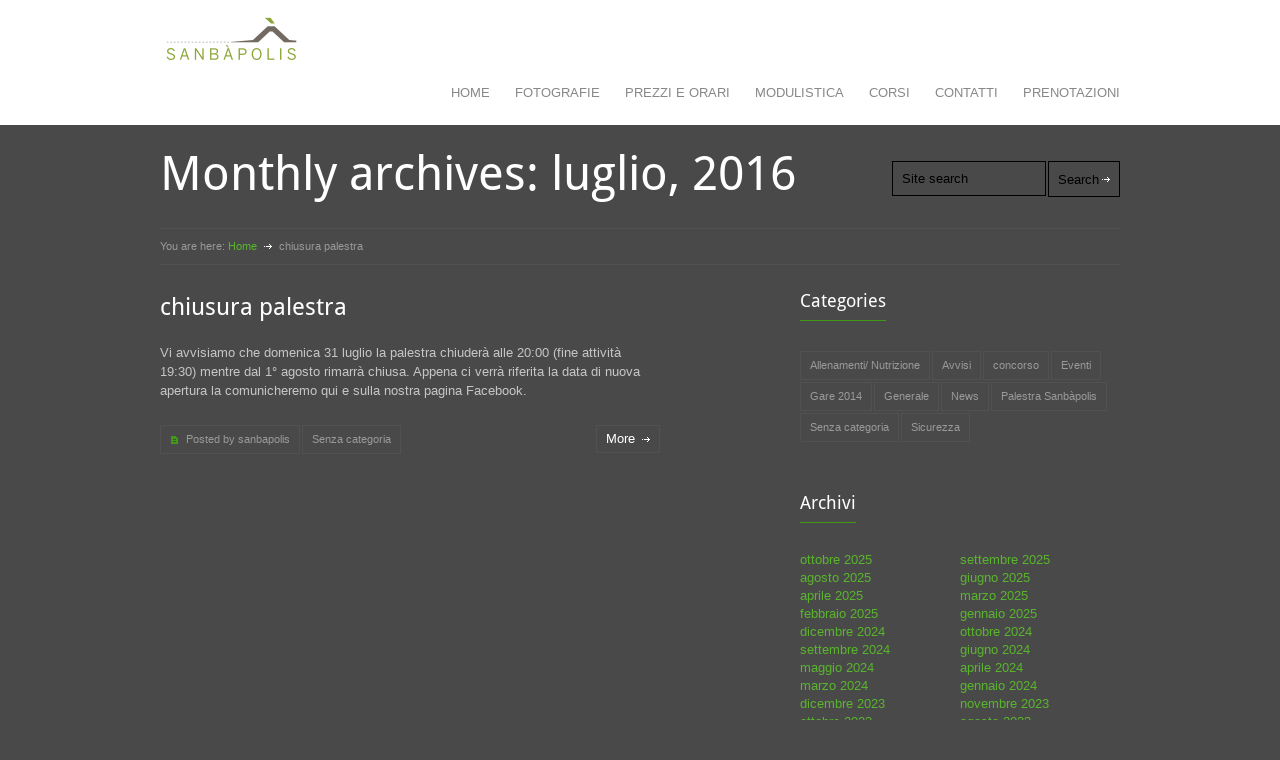

--- FILE ---
content_type: text/html; charset=UTF-8
request_url: https://www.operauni.tn.it/palestradiroccia/2016/07/
body_size: 6810
content:
<!DOCTYPE html>
<html lang="it-IT" prefix="og: http://ogp.me/ns#">
		<head>
		<title>SanbàPolis | luglio 2016 - SanbàPolis</title>
		<!--meta-->
		<meta charset="UTF-8" />
		<meta name="generator" content="WordPress 4.7.31" />
		<meta name="viewport" content="width=device-width, initial-scale=1, maximum-scale=1" />
		
		<!--style-->
		<link rel="alternate" type="application/rss+xml" title="RSS 2.0" href="https://www.operauni.tn.it/palestradiroccia/feed/" />
		<link rel="pingback" href="https://www.operauni.tn.it/palestradiroccia/xmlrpc.php" />
		
<!-- This site is optimized with the Yoast SEO plugin v4.7 - https://yoast.com/wordpress/plugins/seo/ -->
<meta name="robots" content="noindex,follow"/>
<link rel="canonical" href="https://www.operauni.tn.it/palestradiroccia/2016/07/" />
<meta property="og:locale" content="it_IT" />
<meta property="og:type" content="object" />
<meta property="og:title" content="luglio 2016 - SanbàPolis" />
<meta property="og:url" content="https://www.operauni.tn.it/palestradiroccia/2016/07/" />
<meta property="og:site_name" content="SanbàPolis" />
<!-- / Yoast SEO plugin. -->

<link rel='dns-prefetch' href='//maps.google.com' />
<link rel='dns-prefetch' href='//fonts.googleapis.com' />
<link rel='dns-prefetch' href='//s.w.org' />
		<script type="text/javascript">
			window._wpemojiSettings = {"baseUrl":"https:\/\/s.w.org\/images\/core\/emoji\/2.2.1\/72x72\/","ext":".png","svgUrl":"https:\/\/s.w.org\/images\/core\/emoji\/2.2.1\/svg\/","svgExt":".svg","source":{"concatemoji":"https:\/\/www.operauni.tn.it\/palestradiroccia\/wp-includes\/js\/wp-emoji-release.min.js?ver=4.7.31"}};
			!function(t,a,e){var r,n,i,o=a.createElement("canvas"),l=o.getContext&&o.getContext("2d");function c(t){var e=a.createElement("script");e.src=t,e.defer=e.type="text/javascript",a.getElementsByTagName("head")[0].appendChild(e)}for(i=Array("flag","emoji4"),e.supports={everything:!0,everythingExceptFlag:!0},n=0;n<i.length;n++)e.supports[i[n]]=function(t){var e,a=String.fromCharCode;if(!l||!l.fillText)return!1;switch(l.clearRect(0,0,o.width,o.height),l.textBaseline="top",l.font="600 32px Arial",t){case"flag":return(l.fillText(a(55356,56826,55356,56819),0,0),o.toDataURL().length<3e3)?!1:(l.clearRect(0,0,o.width,o.height),l.fillText(a(55356,57331,65039,8205,55356,57096),0,0),e=o.toDataURL(),l.clearRect(0,0,o.width,o.height),l.fillText(a(55356,57331,55356,57096),0,0),e!==o.toDataURL());case"emoji4":return l.fillText(a(55357,56425,55356,57341,8205,55357,56507),0,0),e=o.toDataURL(),l.clearRect(0,0,o.width,o.height),l.fillText(a(55357,56425,55356,57341,55357,56507),0,0),e!==o.toDataURL()}return!1}(i[n]),e.supports.everything=e.supports.everything&&e.supports[i[n]],"flag"!==i[n]&&(e.supports.everythingExceptFlag=e.supports.everythingExceptFlag&&e.supports[i[n]]);e.supports.everythingExceptFlag=e.supports.everythingExceptFlag&&!e.supports.flag,e.DOMReady=!1,e.readyCallback=function(){e.DOMReady=!0},e.supports.everything||(r=function(){e.readyCallback()},a.addEventListener?(a.addEventListener("DOMContentLoaded",r,!1),t.addEventListener("load",r,!1)):(t.attachEvent("onload",r),a.attachEvent("onreadystatechange",function(){"complete"===a.readyState&&e.readyCallback()})),(r=e.source||{}).concatemoji?c(r.concatemoji):r.wpemoji&&r.twemoji&&(c(r.twemoji),c(r.wpemoji)))}(window,document,window._wpemojiSettings);
		</script>
		<style type="text/css">
img.wp-smiley,
img.emoji {
	display: inline !important;
	border: none !important;
	box-shadow: none !important;
	height: 1em !important;
	width: 1em !important;
	margin: 0 .07em !important;
	vertical-align: -0.1em !important;
	background: none !important;
	padding: 0 !important;
}
</style>
<link rel='stylesheet' id='google-font-droid-sans-css'  href='http://fonts.googleapis.com/css?family=Droid+Sans&#038;ver=4.7.31' type='text/css' media='all' />
<link rel='stylesheet' id='google-font-droid-serif-css'  href='http://fonts.googleapis.com/css?family=Droid+Serif%3A400italic&#038;ver=4.7.31' type='text/css' media='all' />
<link rel='stylesheet' id='reset-css'  href='https://www.operauni.tn.it/palestradiroccia/wp-content/themes/gymbase66/style/reset.css?ver=4.7.31' type='text/css' media='all' />
<link rel='stylesheet' id='superfish-css'  href='https://www.operauni.tn.it/palestradiroccia/wp-content/themes/gymbase66/style/superfish.css?ver=4.7.31' type='text/css' media='all' />
<link rel='stylesheet' id='jquery-fancybox-css'  href='https://www.operauni.tn.it/palestradiroccia/wp-content/themes/gymbase66/style/fancybox/jquery.fancybox.css?ver=4.7.31' type='text/css' media='all' />
<link rel='stylesheet' id='jquery-qtip-css'  href='https://www.operauni.tn.it/palestradiroccia/wp-content/themes/gymbase66/style/jquery.qtip.css?ver=4.7.31' type='text/css' media='all' />
<link rel='stylesheet' id='main-css'  href='https://www.operauni.tn.it/palestradiroccia/wp-content/themes/gymbase66/style.css?ver=4.7.31' type='text/css' media='all' />
<link rel='stylesheet' id='responsive-css'  href='https://www.operauni.tn.it/palestradiroccia/wp-content/themes/gymbase66/style/responsive.css?ver=4.7.31' type='text/css' media='all' />
<link rel='stylesheet' id='custom-css'  href='https://www.operauni.tn.it/palestradiroccia/wp-content/themes/gymbase66/custom.css?ver=4.7.31' type='text/css' media='all' />
<script type="text/javascript">
// <![CDATA[
// ]]>
</script>
<script type='text/javascript' src='https://www.operauni.tn.it/palestradiroccia/wp-content/plugins/jquery-updater/js/jquery-3.2.1.min.js?ver=3.2.1'></script>
<script type='text/javascript' src='https://www.operauni.tn.it/palestradiroccia/wp-content/plugins/jquery-updater/js/jquery-migrate-3.0.0.min.js?ver=3.0.0'></script>
<script type='text/javascript' src='https://www.operauni.tn.it/palestradiroccia/wp-includes/js/jquery/ui/core.min.js?ver=1.11.4'></script>
<script type='text/javascript' src='https://www.operauni.tn.it/palestradiroccia/wp-includes/js/jquery/ui/widget.min.js?ver=1.11.4'></script>
<script type='text/javascript' src='https://www.operauni.tn.it/palestradiroccia/wp-includes/js/jquery/ui/accordion.min.js?ver=1.11.4'></script>
<script type='text/javascript' src='https://www.operauni.tn.it/palestradiroccia/wp-includes/js/jquery/ui/tabs.min.js?ver=1.11.4'></script>
<script type='text/javascript' src='https://www.operauni.tn.it/palestradiroccia/wp-content/themes/gymbase66/js/jquery.ba-bbq.min.js?ver=4.7.31'></script>
<script type='text/javascript' src='https://www.operauni.tn.it/palestradiroccia/wp-content/themes/gymbase66/js/jquery.easing.1.3.js?ver=4.7.31'></script>
<script type='text/javascript' src='https://www.operauni.tn.it/palestradiroccia/wp-content/themes/gymbase66/js/jquery.carouFredSel-5.6.1-packed.js?ver=4.7.31'></script>
<script type='text/javascript' src='https://www.operauni.tn.it/palestradiroccia/wp-content/themes/gymbase66/js/jquery.linkify.js?ver=4.7.31'></script>
<script type='text/javascript' src='https://www.operauni.tn.it/palestradiroccia/wp-content/themes/gymbase66/js/jquery.timeago.js?ver=4.7.31'></script>
<script type='text/javascript' src='https://www.operauni.tn.it/palestradiroccia/wp-content/themes/gymbase66/js/jquery.hint.js?ver=4.7.31'></script>
<script type='text/javascript' src='https://www.operauni.tn.it/palestradiroccia/wp-content/themes/gymbase66/js/jquery.isotope.min.js?ver=4.7.31'></script>
<script type='text/javascript' src='https://www.operauni.tn.it/palestradiroccia/wp-content/themes/gymbase66/js/jquery.fancybox-1.3.4.pack.js?ver=4.7.31'></script>
<script type='text/javascript' src='https://www.operauni.tn.it/palestradiroccia/wp-content/themes/gymbase66/js/jquery.qtip.min.js?ver=4.7.31'></script>
<script type='text/javascript' src='https://www.operauni.tn.it/palestradiroccia/wp-content/themes/gymbase66/js/jquery.blockUI.js?ver=4.7.31'></script>
<script type='text/javascript' src='http://maps.google.com/maps/api/js?sensor=false&#038;ver=4.7.31'></script>
<script type='text/javascript'>
/* <![CDATA[ */
var config = [];
config = {"ajaxurl":"https:\/\/www.operauni.tn.it\/palestradiroccia\/wp-admin\/admin-ajax.php","themename":"gymbase","slider_autoplay":"true","slide_interval":10000,"slider_effect":"scroll","slider_transition":"swing","slider_transition_speed":1000};;
/* ]]> */
</script>
<script type='text/javascript' src='https://www.operauni.tn.it/palestradiroccia/wp-content/themes/gymbase66/js/main.js?ver=4.7.31'></script>
<script type='text/javascript' src='https://www.operauni.tn.it/palestradiroccia/wp-content/plugins/google-analyticator/external-tracking.min.js?ver=6.5.7'></script>
<link rel='https://api.w.org/' href='https://www.operauni.tn.it/palestradiroccia/wp-json/' />
<link rel="EditURI" type="application/rsd+xml" title="RSD" href="https://www.operauni.tn.it/palestradiroccia/xmlrpc.php?rsd" />
<link rel="wlwmanifest" type="application/wlwmanifest+xml" href="https://www.operauni.tn.it/palestradiroccia/wp-includes/wlwmanifest.xml" /> 
<meta name="generator" content="WordPress 4.7.31" />
<style type="text/css" id="custom-background-css">
body.custom-background { background-color: #494949; }
</style>
<!-- Google Analytics Tracking by Google Analyticator 6.5.7 -->
<script type="text/javascript">
    var analyticsFileTypes = [];
    var analyticsSnippet = 'enabled';
    var analyticsEventTracking = 'enabled';
</script>
<script type="text/javascript">
	var _gaq = _gaq || [];
  
	_gaq.push(['_setAccount', 'UA-46833515-1']);
    _gaq.push(['_addDevId', 'i9k95']); // Google Analyticator App ID with Google
	_gaq.push(['_trackPageview']);

	(function() {
		var ga = document.createElement('script'); ga.type = 'text/javascript'; ga.async = true;
		                ga.src = ('https:' == document.location.protocol ? 'https://ssl' : 'http://www') + '.google-analytics.com/ga.js';
		                var s = document.getElementsByTagName('script')[0]; s.parentNode.insertBefore(ga, s);
	})();
</script>
		<link rel="shortcut icon" href="https://www.operauni.tn.it/palestradiroccia/wp-content/themes/gymbase66/images/favicon.ico" />
		<!--custom style-->
<style type="text/css">
		input[type='text'].hint, textarea.hint
	{
		color: #000000 !important;
	}
		.search input,
	.comment_form input, .comment_form textarea,
	.contact_form input, .contact_form textarea
	{
		color: #000000;
	}
		.search input,
	.comment_form input, .comment_form textarea,
	.contact_form input, .contact_form textarea
	{
				border: 1px solid #000000;
			}
		.search .search_input:focus,
	.comment_form .text_input:focus, .comment_form textarea:focus,
	.contact_form .text_input:focus, .contact_form textarea:focus
	{
				border: 1px solid #000000;
			}
		.gallery_box h3
	{
		color: #c724c7;
	}
		.gallery_box .description h5
	{
		color: #7db359;
	}
	</style>	</head>
	<body class="archive date custom-background">
		<div class="header_container">
			<div class="header clearfix">
								<div class="header_left">
					<a href="https://www.operauni.tn.it/palestradiroccia" title="SanbàPolis">
												<img src="https://www.operauni.tn.it/palestradiroccia/wp-content/uploads/2014/01/Logo_samba.png" alt="logo" />
																	</a>
				</div>
				<div class="menu-main-menu-container"><ul id="menu-main-menu" class="sf-menu header_right"><li id="menu-item-126" class="menu-item menu-item-type-post_type menu-item-object-page menu-item-home menu-item-has-children menu-item-126"><a href="https://www.operauni.tn.it/palestradiroccia/">HOME</a>
<ul class="sub-menu">
	<li id="menu-item-127" class="menu-item menu-item-type-post_type menu-item-object-page menu-item-127"><a href="https://www.operauni.tn.it/palestradiroccia/blog/">NEWS</a></li>
</ul>
</li>
<li id="menu-item-237" class="menu-item menu-item-type-post_type menu-item-object-page menu-item-237"><a href="https://www.operauni.tn.it/palestradiroccia/fotografie/">FOTOGRAFIE</a></li>
<li id="menu-item-183" class="menu-item menu-item-type-post_type menu-item-object-page menu-item-183"><a href="https://www.operauni.tn.it/palestradiroccia/listino-prezzi/">PREZZI E ORARI</a></li>
<li id="menu-item-253" class="menu-item menu-item-type-post_type menu-item-object-page menu-item-253"><a href="https://www.operauni.tn.it/palestradiroccia/regolamento-2/">MODULISTICA</a></li>
<li id="menu-item-332" class="menu-item menu-item-type-post_type menu-item-object-page menu-item-332"><a href="https://www.operauni.tn.it/palestradiroccia/corsi/">CORSI</a></li>
<li id="menu-item-131" class="menu-item menu-item-type-post_type menu-item-object-page menu-item-131"><a href="https://www.operauni.tn.it/palestradiroccia/contact/">CONTATTI</a></li>
<li id="menu-item-1331" class="menu-item menu-item-type-post_type menu-item-object-page menu-item-1331"><a href="https://www.operauni.tn.it/palestradiroccia/regole-prenotazioni/">PRENOTAZIONI</a></li>
</ul></div><div class="mobile_menu"><select><option value="https://www.operauni.tn.it/palestradiroccia/" class="menu-item menu-item-type-post_type menu-item-object-page menu-item-home menu-item-has-children menu-item-126">HOME	<option value="https://www.operauni.tn.it/palestradiroccia/blog/" class="menu-item menu-item-type-post_type menu-item-object-page menu-item-127">&#8211; NEWS</option>
</option>
<option value="https://www.operauni.tn.it/palestradiroccia/fotografie/" class="menu-item menu-item-type-post_type menu-item-object-page menu-item-237">FOTOGRAFIE</option>
<option value="https://www.operauni.tn.it/palestradiroccia/listino-prezzi/" class="menu-item menu-item-type-post_type menu-item-object-page menu-item-183">PREZZI E ORARI</option>
<option value="https://www.operauni.tn.it/palestradiroccia/regolamento-2/" class="menu-item menu-item-type-post_type menu-item-object-page menu-item-253">MODULISTICA</option>
<option value="https://www.operauni.tn.it/palestradiroccia/corsi/" class="menu-item menu-item-type-post_type menu-item-object-page menu-item-332">CORSI</option>
<option value="https://www.operauni.tn.it/palestradiroccia/contact/" class="menu-item menu-item-type-post_type menu-item-object-page menu-item-131">CONTATTI</option>
<option value="https://www.operauni.tn.it/palestradiroccia/regole-prenotazioni/" class="menu-item menu-item-type-post_type menu-item-object-page menu-item-1331">PRENOTAZIONI</option>
</select></div>			</div>
		</div>
	<!-- /Header --><div class="theme_page relative">
	<div class="page_layout clearfix">
		<div class="page_header clearfix">
			<div class="page_header_left">
								<h1>Monthly archives: luglio, 2016</h1>
				<h4></h4>
			</div>
			<div class="page_header_right">
				<form class="search" action="https://www.operauni.tn.it/palestradiroccia">
	<input name="s" class="search_input" type="text" value="Site search" placeholder="Site search" />
	<input class="icon_small_arrow margin_right_white" type="submit" value="Search" />
</form>			</div>
		</div>
		<ul class="bread_crumb clearfix">
			<li>You are here:</li>
			<li>
				<a href="https://www.operauni.tn.it/palestradiroccia" title="Home">
					Home				</a>
			</li>
			<li class="separator icon_small_arrow right_white">
				&nbsp;
			</li>
			<li>
				chiusura palestra			</li>
		</ul>
		<div class="page_left">
			<ul class="blog clearfix">
									<li class="class post-891 post type-post status-publish format-standard hentry category-senza-categoria">
						<!--<div class="comment_box">

							<div class="first_row">
								24<span class="second_row">NOV</span>
							</div>
							<a class="comments_number" href="https://www.operauni.tn.it/palestradiroccia/chiusura-palestra/#respond" title="0 Comments">
								0 Comments							</a>
						</div>-->
						<div class="post_content">
														<h2>
								<a href="https://www.operauni.tn.it/palestradiroccia/chiusura-palestra/" title="chiusura palestra">
									chiusura palestra								</a>
							</h2>
							<div class="text">
								<p>Vi avvisiamo che domenica 31 luglio la palestra chiuderà alle 20:00 (fine attività 19:30) mentre dal 1° agosto rimarrà chiusa. Appena ci verrà riferita la data di nuova apertura la comunicheremo qui e sulla nostra pagina Facebook.</p>
							</div>
							<div class="post_footer">
								<ul class="categories">
									<li class="posted_by">Posted by sanbapolis</li>
																			<li>
											<a href="https://www.operauni.tn.it/palestradiroccia/category/senza-categoria/" title="View all posts filed under Senza categoria">
												Senza categoria											</a>
										</li>
																	</ul>
								<a class="more icon_small_arrow margin_right_white" href="https://www.operauni.tn.it/palestradiroccia/chiusura-palestra/" title="More">More</a>
							</div>
						</div>
					</li>
											</ul>
		</div>
		<div class="page_right">
			<div id="categories-3" class="widget widget_categories sidebar_box"><h3 class="box_header">Categories</h3>		<ul>
	<li class="cat-item cat-item-17"><a href="https://www.operauni.tn.it/palestradiroccia/category/allenamenti-nutrizione/" >Allenamenti/ Nutrizione</a>
</li>
	<li class="cat-item cat-item-14"><a href="https://www.operauni.tn.it/palestradiroccia/category/avvisi/" >Avvisi</a>
</li>
	<li class="cat-item cat-item-32"><a href="https://www.operauni.tn.it/palestradiroccia/category/concorso/" >concorso</a>
</li>
	<li class="cat-item cat-item-13"><a href="https://www.operauni.tn.it/palestradiroccia/category/eventi/" >Eventi</a>
</li>
	<li class="cat-item cat-item-15"><a href="https://www.operauni.tn.it/palestradiroccia/category/gare-2014/" >Gare 2014</a>
</li>
	<li class="cat-item cat-item-4"><a href="https://www.operauni.tn.it/palestradiroccia/category/generale/" title="Articoli generali">Generale</a>
</li>
	<li class="cat-item cat-item-7"><a href="https://www.operauni.tn.it/palestradiroccia/category/news/" title="News Category">News</a>
</li>
	<li class="cat-item cat-item-16"><a href="https://www.operauni.tn.it/palestradiroccia/category/palestra-sanbapolis/" >Palestra Sanbàpolis</a>
</li>
	<li class="cat-item cat-item-1"><a href="https://www.operauni.tn.it/palestradiroccia/category/senza-categoria/" >Senza categoria</a>
</li>
	<li class="cat-item cat-item-24"><a href="https://www.operauni.tn.it/palestradiroccia/category/sicurezza/" >Sicurezza</a>
</li>
		</ul>
</div><div id="archives-2" class="widget widget_archive sidebar_box"><h3 class="box_header">Archivi</h3>		<ul>
			<li><a href='https://www.operauni.tn.it/palestradiroccia/2025/10/'>ottobre 2025</a></li>
	<li><a href='https://www.operauni.tn.it/palestradiroccia/2025/09/'>settembre 2025</a></li>
	<li><a href='https://www.operauni.tn.it/palestradiroccia/2025/08/'>agosto 2025</a></li>
	<li><a href='https://www.operauni.tn.it/palestradiroccia/2025/06/'>giugno 2025</a></li>
	<li><a href='https://www.operauni.tn.it/palestradiroccia/2025/04/'>aprile 2025</a></li>
	<li><a href='https://www.operauni.tn.it/palestradiroccia/2025/03/'>marzo 2025</a></li>
	<li><a href='https://www.operauni.tn.it/palestradiroccia/2025/02/'>febbraio 2025</a></li>
	<li><a href='https://www.operauni.tn.it/palestradiroccia/2025/01/'>gennaio 2025</a></li>
	<li><a href='https://www.operauni.tn.it/palestradiroccia/2024/12/'>dicembre 2024</a></li>
	<li><a href='https://www.operauni.tn.it/palestradiroccia/2024/10/'>ottobre 2024</a></li>
	<li><a href='https://www.operauni.tn.it/palestradiroccia/2024/09/'>settembre 2024</a></li>
	<li><a href='https://www.operauni.tn.it/palestradiroccia/2024/06/'>giugno 2024</a></li>
	<li><a href='https://www.operauni.tn.it/palestradiroccia/2024/05/'>maggio 2024</a></li>
	<li><a href='https://www.operauni.tn.it/palestradiroccia/2024/04/'>aprile 2024</a></li>
	<li><a href='https://www.operauni.tn.it/palestradiroccia/2024/03/'>marzo 2024</a></li>
	<li><a href='https://www.operauni.tn.it/palestradiroccia/2024/01/'>gennaio 2024</a></li>
	<li><a href='https://www.operauni.tn.it/palestradiroccia/2023/12/'>dicembre 2023</a></li>
	<li><a href='https://www.operauni.tn.it/palestradiroccia/2023/11/'>novembre 2023</a></li>
	<li><a href='https://www.operauni.tn.it/palestradiroccia/2023/10/'>ottobre 2023</a></li>
	<li><a href='https://www.operauni.tn.it/palestradiroccia/2023/08/'>agosto 2023</a></li>
	<li><a href='https://www.operauni.tn.it/palestradiroccia/2023/06/'>giugno 2023</a></li>
	<li><a href='https://www.operauni.tn.it/palestradiroccia/2023/05/'>maggio 2023</a></li>
	<li><a href='https://www.operauni.tn.it/palestradiroccia/2023/04/'>aprile 2023</a></li>
	<li><a href='https://www.operauni.tn.it/palestradiroccia/2023/03/'>marzo 2023</a></li>
	<li><a href='https://www.operauni.tn.it/palestradiroccia/2023/02/'>febbraio 2023</a></li>
	<li><a href='https://www.operauni.tn.it/palestradiroccia/2023/01/'>gennaio 2023</a></li>
	<li><a href='https://www.operauni.tn.it/palestradiroccia/2022/12/'>dicembre 2022</a></li>
	<li><a href='https://www.operauni.tn.it/palestradiroccia/2022/06/'>giugno 2022</a></li>
	<li><a href='https://www.operauni.tn.it/palestradiroccia/2022/05/'>maggio 2022</a></li>
	<li><a href='https://www.operauni.tn.it/palestradiroccia/2022/04/'>aprile 2022</a></li>
	<li><a href='https://www.operauni.tn.it/palestradiroccia/2022/03/'>marzo 2022</a></li>
	<li><a href='https://www.operauni.tn.it/palestradiroccia/2022/02/'>febbraio 2022</a></li>
	<li><a href='https://www.operauni.tn.it/palestradiroccia/2022/01/'>gennaio 2022</a></li>
	<li><a href='https://www.operauni.tn.it/palestradiroccia/2021/12/'>dicembre 2021</a></li>
	<li><a href='https://www.operauni.tn.it/palestradiroccia/2021/11/'>novembre 2021</a></li>
	<li><a href='https://www.operauni.tn.it/palestradiroccia/2021/10/'>ottobre 2021</a></li>
	<li><a href='https://www.operauni.tn.it/palestradiroccia/2021/09/'>settembre 2021</a></li>
	<li><a href='https://www.operauni.tn.it/palestradiroccia/2021/07/'>luglio 2021</a></li>
	<li><a href='https://www.operauni.tn.it/palestradiroccia/2021/06/'>giugno 2021</a></li>
	<li><a href='https://www.operauni.tn.it/palestradiroccia/2020/10/'>ottobre 2020</a></li>
	<li><a href='https://www.operauni.tn.it/palestradiroccia/2020/09/'>settembre 2020</a></li>
	<li><a href='https://www.operauni.tn.it/palestradiroccia/2020/08/'>agosto 2020</a></li>
	<li><a href='https://www.operauni.tn.it/palestradiroccia/2020/03/'>marzo 2020</a></li>
	<li><a href='https://www.operauni.tn.it/palestradiroccia/2020/02/'>febbraio 2020</a></li>
	<li><a href='https://www.operauni.tn.it/palestradiroccia/2020/01/'>gennaio 2020</a></li>
	<li><a href='https://www.operauni.tn.it/palestradiroccia/2019/12/'>dicembre 2019</a></li>
	<li><a href='https://www.operauni.tn.it/palestradiroccia/2019/11/'>novembre 2019</a></li>
	<li><a href='https://www.operauni.tn.it/palestradiroccia/2019/10/'>ottobre 2019</a></li>
	<li><a href='https://www.operauni.tn.it/palestradiroccia/2019/09/'>settembre 2019</a></li>
	<li><a href='https://www.operauni.tn.it/palestradiroccia/2019/08/'>agosto 2019</a></li>
	<li><a href='https://www.operauni.tn.it/palestradiroccia/2019/06/'>giugno 2019</a></li>
	<li><a href='https://www.operauni.tn.it/palestradiroccia/2019/05/'>maggio 2019</a></li>
	<li><a href='https://www.operauni.tn.it/palestradiroccia/2019/04/'>aprile 2019</a></li>
	<li><a href='https://www.operauni.tn.it/palestradiroccia/2019/03/'>marzo 2019</a></li>
	<li><a href='https://www.operauni.tn.it/palestradiroccia/2019/01/'>gennaio 2019</a></li>
	<li><a href='https://www.operauni.tn.it/palestradiroccia/2018/12/'>dicembre 2018</a></li>
	<li><a href='https://www.operauni.tn.it/palestradiroccia/2018/11/'>novembre 2018</a></li>
	<li><a href='https://www.operauni.tn.it/palestradiroccia/2018/10/'>ottobre 2018</a></li>
	<li><a href='https://www.operauni.tn.it/palestradiroccia/2018/08/'>agosto 2018</a></li>
	<li><a href='https://www.operauni.tn.it/palestradiroccia/2018/06/'>giugno 2018</a></li>
	<li><a href='https://www.operauni.tn.it/palestradiroccia/2018/05/'>maggio 2018</a></li>
	<li><a href='https://www.operauni.tn.it/palestradiroccia/2018/04/'>aprile 2018</a></li>
	<li><a href='https://www.operauni.tn.it/palestradiroccia/2018/03/'>marzo 2018</a></li>
	<li><a href='https://www.operauni.tn.it/palestradiroccia/2018/01/'>gennaio 2018</a></li>
	<li><a href='https://www.operauni.tn.it/palestradiroccia/2017/12/'>dicembre 2017</a></li>
	<li><a href='https://www.operauni.tn.it/palestradiroccia/2017/11/'>novembre 2017</a></li>
	<li><a href='https://www.operauni.tn.it/palestradiroccia/2017/10/'>ottobre 2017</a></li>
	<li><a href='https://www.operauni.tn.it/palestradiroccia/2017/09/'>settembre 2017</a></li>
	<li><a href='https://www.operauni.tn.it/palestradiroccia/2017/08/'>agosto 2017</a></li>
	<li><a href='https://www.operauni.tn.it/palestradiroccia/2017/06/'>giugno 2017</a></li>
	<li><a href='https://www.operauni.tn.it/palestradiroccia/2017/05/'>maggio 2017</a></li>
	<li><a href='https://www.operauni.tn.it/palestradiroccia/2017/04/'>aprile 2017</a></li>
	<li><a href='https://www.operauni.tn.it/palestradiroccia/2017/03/'>marzo 2017</a></li>
	<li><a href='https://www.operauni.tn.it/palestradiroccia/2017/02/'>febbraio 2017</a></li>
	<li><a href='https://www.operauni.tn.it/palestradiroccia/2016/12/'>dicembre 2016</a></li>
	<li><a href='https://www.operauni.tn.it/palestradiroccia/2016/10/'>ottobre 2016</a></li>
	<li><a href='https://www.operauni.tn.it/palestradiroccia/2016/09/'>settembre 2016</a></li>
	<li><a href='https://www.operauni.tn.it/palestradiroccia/2016/08/'>agosto 2016</a></li>
	<li><a href='https://www.operauni.tn.it/palestradiroccia/2016/07/'>luglio 2016</a></li>
	<li><a href='https://www.operauni.tn.it/palestradiroccia/2016/05/'>maggio 2016</a></li>
	<li><a href='https://www.operauni.tn.it/palestradiroccia/2016/04/'>aprile 2016</a></li>
	<li><a href='https://www.operauni.tn.it/palestradiroccia/2016/02/'>febbraio 2016</a></li>
	<li><a href='https://www.operauni.tn.it/palestradiroccia/2016/01/'>gennaio 2016</a></li>
	<li><a href='https://www.operauni.tn.it/palestradiroccia/2015/12/'>dicembre 2015</a></li>
	<li><a href='https://www.operauni.tn.it/palestradiroccia/2015/09/'>settembre 2015</a></li>
	<li><a href='https://www.operauni.tn.it/palestradiroccia/2015/08/'>agosto 2015</a></li>
	<li><a href='https://www.operauni.tn.it/palestradiroccia/2015/07/'>luglio 2015</a></li>
	<li><a href='https://www.operauni.tn.it/palestradiroccia/2015/05/'>maggio 2015</a></li>
	<li><a href='https://www.operauni.tn.it/palestradiroccia/2015/04/'>aprile 2015</a></li>
	<li><a href='https://www.operauni.tn.it/palestradiroccia/2015/03/'>marzo 2015</a></li>
	<li><a href='https://www.operauni.tn.it/palestradiroccia/2015/02/'>febbraio 2015</a></li>
	<li><a href='https://www.operauni.tn.it/palestradiroccia/2015/01/'>gennaio 2015</a></li>
	<li><a href='https://www.operauni.tn.it/palestradiroccia/2014/12/'>dicembre 2014</a></li>
	<li><a href='https://www.operauni.tn.it/palestradiroccia/2014/11/'>novembre 2014</a></li>
	<li><a href='https://www.operauni.tn.it/palestradiroccia/2014/10/'>ottobre 2014</a></li>
	<li><a href='https://www.operauni.tn.it/palestradiroccia/2014/09/'>settembre 2014</a></li>
	<li><a href='https://www.operauni.tn.it/palestradiroccia/2014/07/'>luglio 2014</a></li>
	<li><a href='https://www.operauni.tn.it/palestradiroccia/2014/06/'>giugno 2014</a></li>
	<li><a href='https://www.operauni.tn.it/palestradiroccia/2014/03/'>marzo 2014</a></li>
	<li><a href='https://www.operauni.tn.it/palestradiroccia/2014/02/'>febbraio 2014</a></li>
	<li><a href='https://www.operauni.tn.it/palestradiroccia/2014/01/'>gennaio 2014</a></li>
	<li><a href='https://www.operauni.tn.it/palestradiroccia/2013/01/'>gennaio 2013</a></li>
		</ul>
		</div><div id="gymbase_scrolling_most_commented-2" class="widget scrolling_most_commented_widget sidebar_box">		<div class="clearfix">
			<div class="header_left">
				<h3 class="box_header">Most Commented</h3>			</div>
			<div class="header_right">
				<a href="#" id="most_commented_prev" class="scrolling_list_control_left icon_small_arrow left_white"></a>
				<a href="#" id="most_commented_next" class="scrolling_list_control_right icon_small_arrow right_white"></a>
			</div>
		</div>
		<div class="scrolling_list_wrapper">
			<ul class="scrolling_list most_commented">
								<li class="icon_small_arrow right_white">
					<a href="https://www.operauni.tn.it/palestradiroccia/corsi-di-arrampicata/" class="clearfix" title="CORSI DI ARRAMPICATA">
						<span class="left">
							CORSI DI ARRAMPICATA						</span>
						<span class="number">
							14						</span>
					</a>
					<abbr title="2015-09-08T17:22:38+00:00" class="timeago">2015-09-08T17:22:38+00:00</abbr>
				</li>
								<li class="icon_small_arrow right_white">
					<a href="https://www.operauni.tn.it/palestradiroccia/block-n-rock-boulder-contest/" class="clearfix" title="Block N Rock boulder contest">
						<span class="left">
							Block N Rock boulder contest						</span>
						<span class="number">
							6						</span>
					</a>
					<abbr title="2016-01-05T10:51:54+00:00" class="timeago">2016-01-05T10:51:54+00:00</abbr>
				</li>
								<li class="icon_small_arrow right_white">
					<a href="https://www.operauni.tn.it/palestradiroccia/chiusura-mese-di-agosto/" class="clearfix" title="Chiusura mese di agosto">
						<span class="left">
							Chiusura mese di agosto						</span>
						<span class="number">
							3						</span>
					</a>
					<abbr title="2015-07-30T15:27:02+00:00" class="timeago">2015-07-30T15:27:02+00:00</abbr>
				</li>
								<li class="icon_small_arrow right_white">
					<a href="https://www.operauni.tn.it/palestradiroccia/lettera-di-don-fabio/" class="clearfix" title="Lettera di Don Fabio ai Sanbapolesi">
						<span class="left">
							Lettera di Don Fabio ai Sanbapolesi						</span>
						<span class="number">
							2						</span>
					</a>
					<abbr title="2014-02-05T12:36:14+00:00" class="timeago">2014-02-05T12:36:14+00:00</abbr>
				</li>
								<li class="icon_small_arrow right_white">
					<a href="https://www.operauni.tn.it/palestradiroccia/si-accende-sanbapolis/" class="clearfix" title="10 lunghi anni di attesa">
						<span class="left">
							10 lunghi anni di attesa						</span>
						<span class="number">
							1						</span>
					</a>
					<abbr title="2014-01-24T10:13:07+00:00" class="timeago">2014-01-24T10:13:07+00:00</abbr>
				</li>
							</ul>
		</div>
		</div><div id="gymbase_scrolling_most_viewed-2" class="widget scrolling_most_viewed_widget sidebar_box">		<div class="clearfix">
			<div class="header_left">
				<h3 class="box_header">Most Viewed</h3>			</div>
			<div class="header_right">
				<a href="#" id="most_viewed_prev" class="scrolling_list_control_left icon_small_arrow left_white"></a>
				<a href="#" id="most_viewed_next" class="scrolling_list_control_right icon_small_arrow right_white"></a>
			</div>
		</div>
		<div class="scrolling_list_wrapper">
			<ul class="scrolling_list most_viewed">
								<li class="icon_small_arrow right_white">
					<a href="https://www.operauni.tn.it/palestradiroccia/prevenire-patologie-nellarrampicata/" class="clearfix" title="Prevenire infortuni e patologie nell&#8217;arrampicata">
						<span class="left">
							Prevenire infortuni e patologie nell&#8217;arrampicata						</span>
						<span class="number">
							20832						</span>
					</a>
					<abbr title="2014-10-02T09:27:27+00:00" class="timeago">2014-10-02T09:27:27+00:00</abbr>
				</li>
								<li class="icon_small_arrow right_white">
					<a href="https://www.operauni.tn.it/palestradiroccia/lettera-di-don-fabio/" class="clearfix" title="Lettera di Don Fabio ai Sanbapolesi">
						<span class="left">
							Lettera di Don Fabio ai Sanbapolesi						</span>
						<span class="number">
							7909						</span>
					</a>
					<abbr title="2014-02-05T12:36:14+00:00" class="timeago">2014-02-05T12:36:14+00:00</abbr>
				</li>
								<li class="icon_small_arrow right_white">
					<a href="https://www.operauni.tn.it/palestradiroccia/ricordo-per-martina-pensiero-per-martino/" class="clearfix" title="Un ricordo per Martina, il pensiero per Martino">
						<span class="left">
							Un ricordo per Martina, il pensiero per Martino						</span>
						<span class="number">
							7295						</span>
					</a>
					<abbr title="2014-10-14T15:58:01+00:00" class="timeago">2014-10-14T15:58:01+00:00</abbr>
				</li>
								<li class="icon_small_arrow right_white">
					<a href="https://www.operauni.tn.it/palestradiroccia/evento-di-presentazione/" class="clearfix" title="Evento di presentazione">
						<span class="left">
							Evento di presentazione						</span>
						<span class="number">
							6808						</span>
					</a>
					<abbr title="2013-01-02T14:16:45+00:00" class="timeago">2013-01-02T14:16:45+00:00</abbr>
				</li>
								<li class="icon_small_arrow right_white">
					<a href="https://www.operauni.tn.it/palestradiroccia/corsi-di-arrampicata/" class="clearfix" title="CORSI DI ARRAMPICATA">
						<span class="left">
							CORSI DI ARRAMPICATA						</span>
						<span class="number">
							5952						</span>
					</a>
					<abbr title="2015-09-08T17:22:38+00:00" class="timeago">2015-09-08T17:22:38+00:00</abbr>
				</li>
							</ul>
		</div>
		</div>		</div>
	</div>
</div>
				<div class="footer_container">
			<div class="footer">
				<ul class="footer_banner_box_container clearfix">
							<ul class="footer_contact_info_container clearfix">
			<li class="footer_contact_info_row">
				<div class="footer_contact_info_left">
									</div>
				<div class="footer_contact_info_right">
									</div>
			</li>
			<li class="footer_contact_info_row">
				<div class="footer_contact_info_left">
									</div>
				<div class="footer_contact_info_right">
									</div>
			</li>
			<li class="footer_contact_info_row">
				<div class="footer_contact_info_left">
									</div>
				<div class="footer_contact_info_right">
									</div>
			</li>
		</ul>
		<h2>Orari di apertura</h2>			<div class="textwidget"><br /><br />
PALESTRA DI ARRAMPICATA
<br />
A partire dall’1 settembre 2025
<br />
Dal lunedì al venerdì dalle 12:00 alle 22:00
(fine attività 21:30)
<br />
Sabato e domenica dalle 9:00 alle 22:00
(fine attività 21:30)
<br /><br />
PALESTRA FITNESS
<br />
Dal lunedì al sabato dalle 12:00 alle 23:00
(fine attività 22:30)
<br />
Domenca dalle 12.00 alle 22.00
(fine attività 21:30)
<br />
Dalle 9:00 alle 12:00 l’accesso è consentito esclusivamente con abbonamento o biglietto acquistato online &#160&#160&#160&#160&#160&#160

<br /><br />

<a href="https://www.operauni.tn.it/palestradiroccia/wp-content/uploads/2021/09/SanBapolis-InformativaPrivacySitoInternet.pdf">Informativa Privacy Sanbapolis</a></div>
				<li class="footer_banner_box super_light_green">
						<span class="banner_icon hand"></span>
						<div class="content">
				<h2><a href=" https://www.operauni.tn.it/palestradiroccia/listino-prezzi/ " title="Sconti">Sconti</a></h2>								<h3>per studenti universitari</h3>
							</div>
		</li>
				<li class="footer_banner_box green">
						<span class="banner_icon note"></span>
						<div class="content">
				<h2><a href="https://www.operauni.tn.it/palestradiroccia/corsi/" title="Corsi">Corsi</a></h2>								<h3>Corsi di arrampicata</h3>
							</div>
		</li>
						</ul>
				<div class="footer_box_container clearfix">
					<div id="gymbase_contact_details-2" class="widget contact_details_widget footer_box"><h3 class="box_header">Contatti</h3>		<ul class="footer_contact_info_container clearfix">
			<li class="footer_contact_info_row">
				<div class="footer_contact_info_left">
					Via della Malpensada, 88				</div>
				<div class="footer_contact_info_right">
					+39 0461 217478				</div>
			</li>
			<li class="footer_contact_info_row">
				<div class="footer_contact_info_left">
					38123 - Trento (TN)				</div>
				<div class="footer_contact_info_right">
									</div>
			</li>
			<li class="footer_contact_info_row">
				<div class="footer_contact_info_left">
					italia				</div>
				<div class="footer_contact_info_right">
					<a href="mailto:info@sanbapolis.it" title="Send Email">info@sanbapolis.it</a>				</div>
			</li>
		</ul>
				<ul class="footer_social_icons clearfix">
						<li><a  target='_blank'href="http://www.facebook.com/" class="social_icon facebook"></a></li>
					</ul>
		</div><div id="gymbase_scrolling_recent_posts-2" class="widget scrolling_recent_posts_widget footer_box">		<div class="clearfix">
			<div class="header_left">
				<h3 class="box_header">Novità recenti</h3>			</div>
			<div class="header_right">
				<a href="#" id="footer_recent_posts_prev" class="scrolling_list_control_left icon_small_arrow left_white"></a>
				<a href="#" id="footer_recent_posts_next" class="scrolling_list_control_right icon_small_arrow right_white"></a>
			</div>
		</div>
		<div class="scrolling_list_wrapper">
			<ul class="scrolling_list footer_recent_posts">
								<li class="icon_small_arrow right_white">
					<a href="https://www.operauni.tn.it/palestradiroccia/calendario-chiusure-palestra-fitness-2025/" title="CALENDARIO CHIUSURE PALESTRA FITNESS 2025">
						CALENDARIO CHIUSURE PALESTRA FITNESS 2025					</a>
					<abbr title="2025-10-01T16:58:33+00:00" class="timeago">2025-10-01T16:58:33+00:00</abbr>
				</li>
								<li class="icon_small_arrow right_white">
					<a href="https://www.operauni.tn.it/palestradiroccia/giovedi-25-settembre-chiusura-palestra-arrampicata/" title="GIOVEDÌ 25 SETTEMBRE CHIUSURA PALESTRA ARRAMPICATA">
						GIOVEDÌ 25 SETTEMBRE CHIUSURA PALESTRA ARRAMPICATA					</a>
					<abbr title="2025-09-19T19:52:59+00:00" class="timeago">2025-09-19T19:52:59+00:00</abbr>
				</li>
								<li class="icon_small_arrow right_white">
					<a href="https://www.operauni.tn.it/palestradiroccia/2092-2/" title="">
											</a>
					<abbr title="2025-08-26T11:13:44+00:00" class="timeago">2025-08-26T11:13:44+00:00</abbr>
				</li>
								<li class="icon_small_arrow right_white">
					<a href="https://www.operauni.tn.it/palestradiroccia/chiusura-luglio-agosto/" title="chiusura luglio e agosto">
						chiusura luglio e agosto					</a>
					<abbr title="2025-06-04T19:41:12+00:00" class="timeago">2025-06-04T19:41:12+00:00</abbr>
				</li>
								<li class="icon_small_arrow right_white">
					<a href="https://www.operauni.tn.it/palestradiroccia/chiusure-maggio-palestra-fitness/" title="CHIUSURE DI MAGGIO &#8211; PALESTRA FITNESS">
						CHIUSURE DI MAGGIO &#8211; PALESTRA FITNESS					</a>
					<abbr title="2025-04-30T10:22:43+00:00" class="timeago">2025-04-30T10:22:43+00:00</abbr>
				</li>
							</ul>
		</div>
		</div>				</div>
							</div>
		</div>
		<script type='text/javascript' src='https://www.operauni.tn.it/palestradiroccia/wp-includes/js/wp-embed.min.js?ver=4.7.31'></script>
	</body>
</html>

--- FILE ---
content_type: text/css
request_url: https://www.operauni.tn.it/palestradiroccia/wp-content/themes/gymbase66/style/responsive.css?ver=4.7.31
body_size: 2252
content:
@media screen and (max-width:979px)
{
	/* --- headers --- */
	h1
	{
		font-size: 40px;
	}
	h2
	{
		font-size: 22px;
	}
	h3
	{
		font-size: 16px;
	}
	.sentence
	{
		margin-top: 21px;
	}
	/* --- header --- */
	.header
	{
		width: 750px;
	}
	.header_left
	{
		width: 225px;
	}
	.box_header.margin
	{
		margin-top: 21px;
	}
	/* --- menu --- */
	.sf-menu li
	{
		margin-left: 23px;
	}
	/* --- page --- */
	.theme_page
	{
		width: 750px;
	}
	.page_left
	{
		width: 475px;
	}
	.page_right
	{
		width: 250px;
	}
	.page_margin_top
	{
		margin-top: 23px;
	}
	.top_hint
	{
		margin-top: -115px;
	}
	/* --- page header --- */
	.page_header_left
	{
		width: 460px;
	}
	/* --- footer --- */
	.footer
	{
		width: 750px;
	}
	/* --- slider --- */
	.slider li
	{
		height: 310px;
		background-size: auto 310px;
		-moz-background-size: auto 310px;
		-webkit-background-size: auto 310px;
		-o-background-size: auto 310px;
	}
	.slider_content_box
	{
		margin-top: -175px;
		min-height: 89px;
	}
	.controls.slider_navigation
	{
		margin-top: 50px;
	}
	/* --- home box --- */
	.home_box_container
	{
		margin-top: 30px;
	}
	.home_box
	{
		width: 204px;
		padding: 20px 23px 23px;
	}
	.home_box .header_left
	{
		width: 142px;
	}
	.home_box .news .banner_icon
	{
		display: none;
	}
	.home_box .news .text
	{
		width: 204px;
	}
	.home_box .more
	{
		margin-top: 10px;
	}
	/* --- items list --- */
	.items_list li
	{
		width: 179px;
		padding: 10px 0 10px 25px;
	}
	/* --- scrolling list --- */
	.scrolling_list_wrapper
	{
		margin-top: 12px;
	}
	.scrolling_list li
	{
		width: 232px;
	}
	.scrolling_list li .left
	{
		width: 200px;
	}
	/* --- upcoming classes --- */
	.upcoming_classes_wrapper
	{
		margin-top: 12px;
	}
	/* --- blog --- */
	.comment_box
	{
		margin-right: 23px;
	}
	.post
	{
		margin-top: 23px;
		margin-bottom: 23px;
	}
	.post_content, .post_content a.post_image img
	{
		width: 372px;
	}
	.post_content a.post_image
	{
		margin-bottom: 23px;
	}
	.post_content h2
	{
		margin-bottom: 6px;
	}
	.post_footer
	{
		margin-top: 10px;
	}
	.show_all
	{
		margin-top: 23px;
	}
	/* --- comments --- */
	#comments_list li.comment
	{
		width: 372px;
	}
	#comments_list li.comment, #comments_list .children
	{
		margin-top: 25px;
	}
	#comments_list .comment_details
	{
		width: 272px;
	}
	#comments_list .comment_details p
	{
		padding: 15px 0;
	}
	#comments_list .children li.comment
	{
		width: 332px;
	}
	#comments_list .children .comment_details
	{
		width: 232px;
	}
	/* --- comment form --- */
	.comment_form_container
	{
		margin-left: 103px;
	}
	.comment_form, .contact_form
	{
		margin-top: 23px;
	}
	.comment_form .left, .comment_form .right
	{
		width: 181px;
	}
	.contact_form .left
	{
		width: 170px;
	}
	.contact_form .right
	{
		width: 171px;
	}
	.comment_form .text_input, .comment_form textarea
	{
		width: 161px;
	}
	.contact_form .text_input
	{
		width: 150px;
	}
	.contact_form textarea
	{
		width: 151px;
	}
	/* --- sidebar box --- */
	.sidebar_box
	{
		width: 250px;
	}
	.sidebar_box .header_left, .footer_box .header_left
	{
		width: 188px;
	}
	/* --- training classes --- */
	.accordion .ui-accordion-content .text
	{
		width: 150px;
	}
	.accordion.wide .about_img
	{
		width: 372px;
		margin-bottom: 19px;
	}
	.accordion.wide .ui-accordion-content
	{
		padding: 23px 0;
	}
	/* --- tabs --- */
	.ui-tabs-panel
	{
		width: 372px;
	}
	.ui-tabs-panel p
	{
		padding: 20px 0 21px;
	}
	/* --- columns --- */
	.column_left, .column_right
	{
		width: 174px;
	}
	.column_left
	{
		margin-right: 23px;
	}
	.columns p
	{
		padding: 21px 0;
	}
	.columns.full_width .column_left
	{
		width: 351px;
	}
	.columns.full_width .column_right
	{
		width: 376px;
	}
	/* --- list --- */
	.list
	{
		padding: 21px 0;
	}
	/* --- pricing plan ---*/
	.pricing_plan li
	{
		width: 156px;
		padding-left: 18px;
	}
	/* --- timetable --- */
	.timetable
	{
		margin-top: 23px;
	}
	.timetable th, .timetable td
	{
		padding: 7px;
	}
	/* --- isotope gallery --- */
	.theme_gallery
	{
		width: 720px;
	}
	.gallery_box
	{
		margin-top: 23px;
	}
	.gallery_item_details_list .image_box
	{
		width: 375px;
		margin-right: 23px;
	}
	.gallery_item_details_list .details_box
	{
		width: 352px;
	}
	.gallery_item_details_list .image_box img
	{
		width: 375px;
	}
	.gallery_item_details_list .details_box .column_left,
	.gallery_item_details_list .details_box .column_right
	{
		width: 164px;
	}
	.gallery_item_details_list .details_box .subheader
	{
		margin-bottom: 10px;
	}
	/* --- contact details --- */
	.contact_details_about
	{
		width: 168px;
		padding: 10px;
	}
	.contact_details_map
	{
		width: 188px;
		height: 220px;
	}
	/* --- footer banner box --- */
	.footer_banner_box
	{
		width: 204px;
		padding: 20px 23px;
	}
	.footer_banner_box .content
	{
		width: 134px;
	}
	/* --- footer box --- */
	.footer_box_container
	{
		margin-top: 23px;
	}
	.footer_box
	{
		float: left;
		width: 227px;
		margin-left: 23px;
	}
	.footer_box.scrolling_recent_posts_widget
	{
		width: 250px;
	}
	/* --- footer contact info --- */
	.footer_contact_info_left
	{
		width: 87px;
	}
	/* --- footer_social_icons --- */
	.footer_social_icons
	{
		margin-top: 23px;
	}
	/* --- opening hours --- */
	.opening_hours li
	{
		width: 207px;
	}
	/* --- widgets --- */
	.classes_widget .box_header
	{
		margin-bottom: 23px;
	}
	.widget_categories .box_header
	{
		margin-top: 21px;
	}
	.widget_categories ul
	{
		margin-top: 23px;
	}
}
@media screen and (max-width:767px)
{
	/* --- headers --- */
	h1
	{
		font-size: 32px;
	}
	/* --- header --- */
	.header
	{
		width: 480px;
	}
	.box_header.margin
	{
		margin-top: 0;
	}
	/* --- menu --- */
	.sf-menu
	{
		display: none;
	}
	.mobile_menu
	{
		display: block;
	}
	/* --- page --- */
	.theme_page, .page_left, .page_right
	{
		width: 480px;
	}
	.page_right
	{
		margin-top: 50px;
	}
	/* --- page header --- */
	.page_header_left
	{
		width: auto;
	}
	.page_header_right
	{
		float: left;
		clear: both;
		margin-top: 14px;
	}
	.top_hint
	{
		margin-top: -85px;
	}
	/* --- footer --- */
	.footer
	{
		width: 480px;
		height: auto;
	}
	/* --- slider --- */
	.slider li
	{
		height: 243px;
		background-size: auto 243px;
		-moz-background-size: auto 243px;
		-webkit-background-size: auto 243px;
		-o-background-size: auto 243px;
	}
	.slider_content_box
	{
		margin-top: -138px;
		min-height: 80px;
	}
	.controls.slider_navigation
	{
		margin-top: 40px;
	}
	/* --- home box --- */
	.home_box
	{
		width: 434px;
		height: auto;
	}
	.home_box .header_left
	{
		width: 372px;
	}
	.home_box .news .banner_icon
	{
		display: block;
	}
	.home_box .news .text
	{
		width: 364px;
	}
	/* --- items list --- */
	.items_list li
	{
		width: 409px;
	}
	/* --- scrolling list --- */
	.scrolling_list li
	{
		width: 462px;
	}
	.scrolling_list li .left
	{
		width: 430px;
	}
	/* --- upcoming classes --- */
	.upcoming_classes_wrapper
	{
		height: 108px;
		margin-top: 8px;
	}
	/* --- blog --- */
	.post_content, .post_content a.post_image img
	{
		width: 377px;
	}
	/* --- comments --- */
	#comments_list li.comment
	{
		width: 377px;
	}
	#comments_list .comment_details
	{
		width: 277px;
	}
	#comments_list .children li.comment
	{
		width: 337px;
	}
	#comments_list .children .comment_details
	{
		width: 237px;
	}
	/* --- comment form --- */
	.comment_form .left
	{
		width: 183px;
	}
	.comment_form .right
	{
		width: 184px;
	}
	.comment_form .text_input 
	{
		width: 163px;
	}
	.comment_form textarea
	{
		width: 164px;
	}
	.contact_form .left, .contact_form .right
	{
		width: 235px;
	}
	.contact_form .text_input, .contact_form textarea
	{
		width: 215px;
	}
	/* --- sidebar_box --- */
	.sidebar_box
	{
		width: 480px;
	}
	.sidebar_box .header_left
	{
		width: 418px;
	}
	/* --- training classes --- */
	.accordion .ui-accordion-content .text
	{
		width: 380px;
	}
	.accordion.wide .about_img
	{
		width: 377px;
	}
	/* --- tabs --- */
	.ui-tabs-panel
	{
		width: 377px;
	}
	/* --- columns --- */
	.column_left, .column_right
	{
		width: 177px;
	}
	.columns.full_width .column_left, .columns.full_width .column_right
	{
		width: 480px;
		margin-right: 0;
	}
	.columns.full_width .column_right
	{
		margin-top: 23px;
	}
	/* --- pricing plan ---*/
	.pricing_plan li
	{
		width: 159px;
	}
	/* --- timetable --- */
	.timetable
	{
		display: none;
	}
	.timetable.small
	{
		display: block;
	}
	/* --- isotope gallery --- */
	.theme_gallery, 
	.gallery_item_details_list .image_box, 
	.gallery_item_details_list .image_box img, 
	.gallery_item_details_list .details_box
	{
		width: 480px;
	}
	.gallery_item_details_list .details_box
	{
		margin-top: 23px;
	}
	.gallery_item_details_list .details_box .column_left,
	.gallery_item_details_list .details_box .column_right
	{
		width: 164px;
	}
	/* --- contact details --- */
	.contact_details_about
	{
		width: 200px;
		padding: 20px;
	}
	.contact_details_map
	{
		width: 240px;
		height: 240px;
	}
	/* --- footer banner box --- */
	.footer_banner_box
	{
		width: 434px;
	}
	.footer_banner_box .content
	{
		width: 364px;
	}
	/* --- footer box --- */
	.footer_box
	{
		width: 480px;
		margin-left: 0;
		margin-top: 23px;
	}
	.footer_box:first-child
	{
		margin-top: 0;
	}
	.footer_box.scrolling_recent_posts_widget
	{
		width: 480px;
	}
	.footer_box .header_left
	{
		width: 418px;
	}
	/* --- footer contact info --- */
	.footer_contact_info_container
	{
		padding-top: 23px;
	}
	.footer_contact_info_left
	{
		width: 260px;
	}
	.footer_contact_info_right
	{
		width: 200px;
	}
	/* --- opening hours --- */
	.opening_hours
	{
		margin-top: 12px;
	}
	.opening_hours li
	{
		width: 455px;
	}
	/* --- widgets --- */
	.widget_categories .box_header
	{
		margin-top: 0;
	}
}
@media screen and (max-width:479px)
{
	/* --- header --- */
	h1
	{
		font-size: 24px;
	}
	h2
	{
		font-size: 18px;
	}
	h3
	{
		font-size: 14px;
	}
	/* --- header --- */
	.header
	{
		width: 300px;
	}
	/* --- menu --- */
	.mobile_menu
	{
		clear: both;
		float: none;
		text-align: center;
	}
	.mobile_menu select
	{
		width: 100%;
	}
	/* --- page --- */
	.theme_page, .page_left, .page_right, .sidebar_box
	{
		width: 300px;
	}
	.top_hint
	{
		display: none;
	}
	/* --- footer --- */
	.footer
	{
		width: 300px;
	}
	/* --- slider --- */
	.caroufredsel_wrapper_slider
	{
		/*top: 117px !important;*/
	}
	.slider li
	{
		height: 202px;
		background-size: auto 202px;
		-moz-background-size: auto 202px;
		-webkit-background-size: auto 202px;
		-o-background-size: auto 202px;
	}
	.slider_content_box
	{
		margin-top: -137px;
		min-height: 71px;
	}
	.controls.slider_navigation
	{
		margin-top: 46px;
	}
	/* --- home box --- */
	.home_box
	{
		width: 254px;
	}
	.home_box .header_left
	{
		width: 192px;
	}
	.home_box .news .text
	{
		width: 184px;
	}
	/* --- items list --- */
	.items_list li
	{
		width: 229px;
	}
	/* --- scrolling list ---*/
	.scrolling_list li
	{
		width: 282px;
	}
	.scrolling_list li .left
	{
		width: 250px;
	}
	/* --- upcoming classes --- */
	.upcoming_classes_wrapper
	{
		height: 114px;
		margin-top: 8px;
	}
	/* --- blog --- */
	.comment_box
	{
		margin-right: 0;
	}
	.comment_box .first_row
	{
		float: left;
		padding: 8px 10px;
		font-size: 11px;
	}
	.comment_box .second_row
	{
		display: inline;
		margin-top: 0;
		margin-left: 2px;
		font-size: 11px;
	}
	.comment_box .comments_number
	{
		float: right;
		padding: 9px 0 6px;
	}
	.comment_box, .post_content, .post_content a.post_image img
	{
		width: 300px;
	}
	.post_content
	{
		margin-top: 20px;
	}
	.categories
	{
		float: left;
		width: 236px;
	}
	.categories li
	{
		clear: both;
		margin-right: 0;
	}
	/* --- comments --- */
	#comments_list
	{
		margin-top: 23px;
	}
	#comments_list li.comment, #comments_list .comment_details
	{
		width: 300px;
	}
	#comments_list .comment_author_avatar
	{
		display: none;
	}
	#comments_list .children li.comment, #comments_list .children .comment_details
	{
		width: 260px;
	}
	/* --- comment form --- */
	.comment_form_container
	{
		margin-left: 0;
	}
	.comment_form .right, .contact_form .right
	{
		margin-top: 10px;
	}
	.comment_form .left, .comment_form .right
	{
		width: 300px;
	}
	.comment_form .text_input, .comment_form textarea
	{
		width: 280px;
	}
	.contact_form .left, .contact_form .right
	{
		width: 300px;
	}
	.contact_form .text_input, .contact_form textarea
	{
		width: 280px;
	}
	/* --- training classes --- */
	.accordion .ui-accordion-content .text
	{
		width: 200px;
	}
	.accordion.wide .about_img
	{
		width: 300px;
	}
	/* --- tabs --- */
	.ui-tabs-nav
	{
		width: 100%;
		margin-bottom: 21px;
	}
	.ui-tabs-nav li
	{
		float: left;
		margin-right: 2px;
		margin-top: 0;
	}
	.ui-tabs-nav li:last-child
	{
		margin-right: 0;
	}
	.ui-tabs-panel
	{
		width: 300px;
	}
	/* --- columns --- */
	.column_left, .column_right, .columns.full_width .column_left, .columns.full_width .column_right
	{
		width: 300px;
	}
	.column_left
	{
		margin-right: 0;
	}
	/* --- pricing plan ---*/
	.pricing_plan li
	{
		width: 282px;
	}
	/* --- sidebar box --- */
	.sidebar_box .header_left
	{
		width: 238px;
	}
	.sidebar_box .categories
	{
		width: auto;
	}
	.sidebar_box .categories li
	{
		float: left;
		clear: none;
		margin-right: 2px;
	}
	/* --- controls --- */
	.controls .more, .controls .prev, .controls .next, .controls .close
	{
		width: 25px;
		height: 25px;
	}
	.controls .more:hover, .controls .prev:hover, .controls .next:hover, .controls .close:hover
	{
		background-position: 0 -25px;
	}
	.controls .more
	{
		background-image: url('../images/mobile_navigation_more.png');
	}
	.controls .prev
	{
		background-image: url('../images/mobile_navigation_previous.png');
	}
	.controls .next
	{
		background-image: url('../images/mobile_navigation_next.png');
	}
	.controls .close
	{
		background-image: url('../images/mobile_navigation_close.png');
	}
	/* --- isotope gallery --- */
	.theme_gallery
	{
		width: 240px;
	}
	.gallery_item_details_list .image_box, 
	.gallery_item_details_list .image_box img, 
	.gallery_item_details_list .details_box,
	.gallery_item_details_list .details_box .column_left,
	.gallery_item_details_list .details_box .column_right
	{
		width: 300px;
	}
	/* --- contact details --- */
	.contact_details_about
	{
		width: 260px;
	}
	.contact_details_map
	{
		width: 300px;
	}
	/* --- footer banner box --- */
	.footer_banner_box
	{
		width: 254px;
	}
	.footer_banner_box .content
	{
		width: 184px;
	}
	/* --- footer box --- */
	.footer_box
	{
		width: 300px;
	}
	.footer_box.scrolling_recent_posts_widget
	{
		width: 300px;
	}
	.footer_box .header_left
	{
		width: 238px;
	}
	/* --- footer contact info --- */
	.footer_contact_info_left
	{
		width: 155px;
	}
	.footer_contact_info_right
	{
		width: 125px;
	}
	/* --- opening hours --- */
	.opening_hours li
	{
		width: 275px;
	}
	/* --- widgets --- */
	.widget_archive li
	{
		width: 150px;
	}
}



--- FILE ---
content_type: text/css
request_url: https://www.operauni.tn.it/palestradiroccia/wp-content/themes/gymbase66/custom.css?ver=4.7.31
body_size: -126
content:
/* put here your custom css styles */

	
.textwidget img
{
	border:2px solid #BFD73E;

}